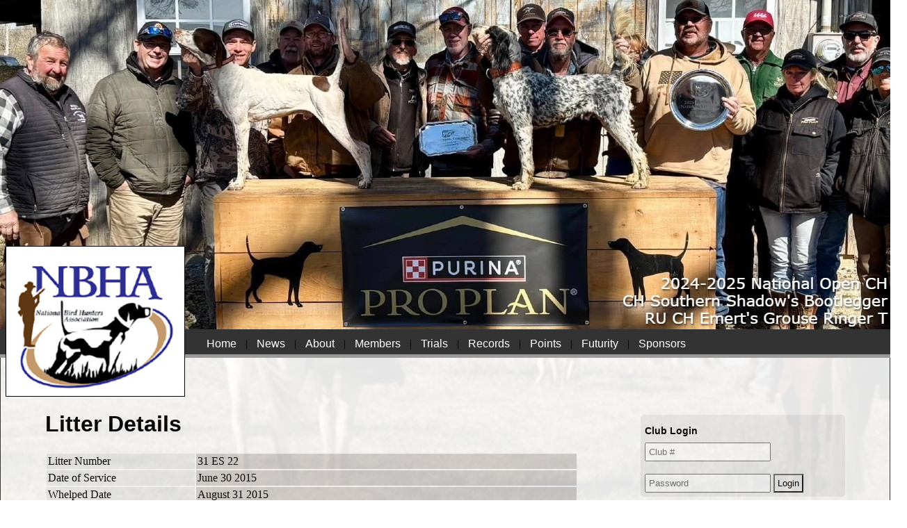

--- FILE ---
content_type: text/html; charset=UTF-8
request_url: https://nbhadog.org/litter.php?litterID=362
body_size: 3974
content:
<!DOCTYPE html PUBLIC "-//W3C//DTD XHTML 1.0 Transitional//EN" "http://www.w3.org/TR/xhtml1/DTD/xhtml1-transitional.dtd">
<html xmlns="http://www.w3.org/1999/xhtml"><!-- InstanceBegin template="/Templates/temp.dwt.php" codeOutsideHTMLIsLocked="false" -->
<head>
<link rel="stylesheet" type="text/css" href="style/nbha.css" media="(min-width:800px) ">
<link rel="stylesheet" type="text/css" href="style/nbha_mobile.css" media="(max-width:767px) ">
<link rel="stylesheet" type="text/css" href="style/nbha_tablet.css" media="(min-width:768px) and (max-width:799px)">
	<script language="javascript" src="scripts/jquery.js"></script>
	<script language="javascript" src="scripts/nbha.js"></script>
<meta http-equiv="Content-Type" content="text/html; charset=iso-8859-1" />
<meta name="viewport" content="width=device-width, initial-scale=1">
<!-- InstanceBeginEditable name="doctitle" -->
<title>NBHA - National Bird Hunters Association</title>
<!-- InstanceEndEditable -->
<!-- InstanceBeginEditable name="head" --><!-- InstanceEndEditable -->
</head>
<body>
<div id="mobile">
		<div id="mobile_button">
	<div class="menu_line"></div>
	<div class="menu_line"></div>
	<div class="menu_line"></div>
	<div class="menu_line"></div>
</div>
<div id="mobile_header">NBHA</div>
<div class="spacer"></div>
<div id="mobile_menu">
<ul id="main_menu">
  <li><a href="index.php">Home</a></li>
  <li><a href="news.php">News</a></li>
  <li><a id="menu_about" href="#">About <span class="carot">&nbsp; &nbsp;&#9660;</span></a>
	<dd class="submenu sub_about">
		<dl><a href="about.php">About the NBHA</a></dl>
		<dl><a href="staff.php">National Officers</a></dl>
		<dl><a href="representatives.php">State Directors</a></dl>
		<dl><a href="contact.php">Contact Us</a></dl>
		<dl><a href="bylaws.php">NBHA Rule Book & By-Laws</a></dl>
	</dd>
  </li>
  <li><a id="menu_members" href="#">Members <span class="carot">&nbsp; &nbsp;&#9660;</span></a>
	<dd class="submenu sub_members">
		<dl><a href="add_club.php">Club Application</a></dl>
		<dl><a href="printable_forms.php">Printable Forms</a></dl>
		<dl><a href="galleries.php">Photo Galleries</a></dl>
		<dl><a href="regions.php">Regions</a></dl>
	</dd>
	</li>
  <li><a id="menu_events" href="#">Trials <span class="carot">&nbsp; &nbsp;&#9660;</span></a>
	<dd class="submenu sub_events">
		<dl><a href="upcoming_events.php">Upcoming Trials</a></dl>
		<dl><a href="archived_results.php?type=0">Archived Trials</a></dl>
	</dd>
</li>
  <li><a id="menu_records" href="#">Records <span class="carot">&nbsp; &nbsp;&#9660;</span></a>
	<dd class="submenu sub_records">
		<dl><a href="dog_search.php">Dog Search</a></dl>
		<dl><a href="hall_of_fame.php">Hall of Fame</a></dl>
		<dl><a href="view_champions.php?type=6&id=0">Breeder's Championship</a></dl><dl><a href="view_champions.php?type=4&id=0">National Amateur Championship</a></dl><dl><a href="view_champions.php?type=5&id=0">National Amateur Invitational Championship</a></dl><dl><a href="view_champions.php?type=1&id=0">National Open Championship</a></dl><dl><a href="view_champions.php?type=3&id=0">National Open Free-For-All Championship</a></dl><dl><a href="view_champions.php?type=2&id=0">National Open Invitational Championship</a></dl><dl><a href="view_champions.php?type=9&id=0">Central Regional Championship</a></dl><dl><a href="view_champions.php?type=10&id=0">Eastern Regional Championship</a></dl><dl><a href="view_champions.php?type=11&id=0">Midwest Regional Championship</a></dl><dl><a href="view_champions.php?type=12&id=0">Northern Regional Championship</a></dl><dl><a href="view_champions.php?type=7&id=0">Southern Regional Championship</a></dl><dl><a href="view_champions.php?type=8&id=0">Western Regional Championship</a></dl>	</dd>
	</li>
  <li><a id="menu_points" href="#">Points <span class="carot">&nbsp; &nbsp;&#9660;</span></a>
	<dd class="submenu sub_points">
		<dl><a href="points_standings.php?divisionID=1&category=0">Dog Points</a></dl><dl><a href="points_standings.php?divisionID=1&category=1">Handler Points</a></dl>		<dl><a href="archived_seasons.php">Archived Points</a></dl>
		<dl><a href="point_system.php">Point System</a></dl>
			</dd>
</li>
	 <li><a id="menu_futurity" href="#">Futurity <span class="carot">&nbsp; &nbsp;&#9660;</span></a>
	<dd class="submenu sub_futurity">
		<dl><a href="about_futurity.php">About Futurity</a></dl>
		<dl><a href="futurity_news.php">Futurity News</a></dl>
		<dl><a href="futurity_staff.php">Futurity Staff</a></dl>
		<dl><a href="futurity_standards.php">Futurity Standards</a></dl>
		<dl><a href="nominated_litters.php">Nominated Liters</a></dl>
		<dl><a href="futurity_printable_forms.php">Printable Forms</a></dl>
		<dl><a href="links.php?category=2">Futurity Sponsors</a></dl>
	</dd>
</li>
  <li><a id="menu_sponsors" href="#">Sponsors<span class="carot">&nbsp; &nbsp;&#9660;</span></a>
	  <dd class="submenu sub_sponsors">
		<dl><a href="sponsors.php">National Sponsors</a></dl>
		<dl><a href="links.php?category=0">Additional Links</a></dl>
	  </dd>
	</li>
</ul>
</div></div>
<div id="wrapper">
	<div id="slideshow"><img src="assets/images/1.jpg" width="100%" /></div>
	<div id="header">
		   <div id="header_restraint"><a href="https://nbhadog.org" ><img class="NBHA_logo_header" src="assets/NBHALogo300x250-01.png" width="240px" /></a></div>
		</div>
  	<div id="menu">
	  	<div id="menu_restraint"<!-- InstanceBeginEditable name="vert" --><ul id="main_menu">
  <li><a href="index.php">Home</a></li>
  <li>|</li>
  <li><a href="news.php">News</span></a></li>
  <li>|</li>
  <li><a id="menu_about" href="#">About</a>
	<dd class="submenu sub_about">
		<dl><a href="about.php">About the NBHA</a></dl>
		<dl><a href="staff.php">National Officers</a></dl>
		<dl><a href="representatives.php">State Directors</a></dl>
		<dl><a href="contact.php">Contact Us</a></dl>
		<dl><a href="bylaws.php">NBHA Rule Book & By-Laws</a></dl>
	</dd>
  </li>
  <li>|</li>
  <li><a id="menu_members" href="#">Members</a>
	<dd class="submenu sub_members">
		<dl><a href="regions.php">Regions</a></dl>
		<dl><a href="add_club.php">Club Application</a></dl>
		<dl><a href="printable_forms.php">Printable Forms</a></dl>
		<dl><a href="galleries.php">Photo Galleries</a></dl>
	</dd>
	</li>
<li>|</li>
  <li><a id="menu_events" href="#">Trials</a>
	<dd class="submenu sub_events">
		<dl><a href="upcoming_events.php">Upcoming Trials</a></dl>
		<dl><a href="archived_results.php?type=0">Archived Trials</a></dl>
	</dd>
</li>
<li>|</li>
  <li><a id="menu_records" href="#">Records</a>
	<dd class="submenu sub_records">
		<dl><a href="dog_search.php">Dog Search</a></dl>
		<dl><a href="hall_of_fame.php">Hall of Fame</a></dl>
		<dl><a href="view_champions.php?type=6&id=0">Breeder's Championship</a></dl><dl><a href="view_champions.php?type=4&id=0">National Amateur Championship</a></dl><dl><a href="view_champions.php?type=5&id=0">National Amateur Invitational Championship</a></dl><dl><a href="view_champions.php?type=1&id=0">National Open Championship</a></dl><dl><a href="view_champions.php?type=3&id=0">National Open Free-For-All Championship</a></dl><dl><a href="view_champions.php?type=2&id=0">National Open Invitational Championship</a></dl><dl><a href="view_champions.php?type=9&id=0">Central Regional Championship</a></dl><dl><a href="view_champions.php?type=10&id=0">Eastern Regional Championship</a></dl><dl><a href="view_champions.php?type=11&id=0">Midwest Regional Championship</a></dl><dl><a href="view_champions.php?type=12&id=0">Northern Regional Championship</a></dl><dl><a href="view_champions.php?type=7&id=0">Southern Regional Championship</a></dl><dl><a href="view_champions.php?type=8&id=0">Western Regional Championship</a></dl>	</dd>
	</li>
<li>|</li>
  <li><a id="menu_points" href="#">Points</a>
	<dd class="submenu sub_points">
		<dl><a href="points_standings.php?divisionID=1&category=0">Dog Points</a></dl><dl><a href="points_standings.php?divisionID=1&category=1">Handler Points</a></dl>	
		<dl><a href="archived_seasons.php">Archived Points</a></dl>
		<dl><a href="point_system.php">Point System</a></dl>
		</dd>
</li>
<li>|</li>
	 <li><a id="menu_futurity" href="#">Futurity</a>
	<dd class="submenu sub_futurity">
		<dl><a href="about_futurity.php">About Futurity</a></dl>
		<dl><a href="futurity_news.php">Futurity News</a></dl>
		<dl><a href="futurity_staff.php">Futurity Staff</a></dl>
		<dl><a href="futurity_standards.php">Futurity Standards</a></dl>
		<dl><a href="nominated_litters.php">Nominated Liters</a></dl>
		<dl><a href="futurity_printable_forms.php">Printable Forms</a></dl>
		<dl><a href="links.php?category=2">Futurity Sponsors</a></dl>
	</dd>
</li>
<li>|</li>
  <li><a id="menu_sponsors" href="#">Sponsors</a>
	  <dd class="submenu sub_sponsors">
		<dl><a href="sponsors.php">National Sponsors</a></dl>
		<dl><a href="links.php?category=0">Additional Links</a></dl>
	  </dd>
	</li>
</ul>
<!-- InstanceEndEditable -->
		</div>
		</div>
  	</div>
  <div id="page">
  <div id="content"><!-- InstanceBeginEditable name="content" -->
    <h1>Litter Details</h1>
    <table width="100%" border="0" cellspacing="2" cellpadding="2">
      <tr>
        <td class="table_rows">Litter Number </td>
        <td class="alt_table_rows">31 ES 22</td>
      </tr>
      <tr>
        <td class="table_rows">Date of Service </td>
        <td class="alt_table_rows">June 30 2015</td>
      </tr>
      <tr>
        <td class="table_rows">Whelped Date </td>
        <td class="alt_table_rows">August 31 2015</td>
      </tr>
      <tr>
        <td class="table_rows">DNA Certified </td>
        <td class="alt_table_rows">Pending</td>
      </tr>
      <tr>
        <td class="table_rows">Number of Males </td>
        <td class="alt_table_rows">2</td>
      </tr>
      <tr>
        <td class="table_rows">Number of Females </td>
        <td class="alt_table_rows">4</td>
      </tr>
      <tr>
        <td colspan="2"><h2>Breeder</h2></td>
      </tr>
      <tr>
        <td width="28%" class="table_rows">Breeder Name </td>
        <td width="72%" class="alt_table_rows">Stan McCain</td>
      </tr>
      <tr>
        <td class="table_rows">Kennel Name </td>
        <td class="alt_table_rows"></td>
      </tr>
      <tr>
        <td class="table_rows">Address</td>
        <td class="alt_table_rows">36 Rainey Dr.</td>
      </tr>
      <tr>
        <td class="table_rows">City</td>
        <td class="alt_table_rows">Bremen</td>
      </tr>
      <tr>
        <td class="table_rows">State</td>
        <td class="alt_table_rows">GA</td>
      </tr>
      <tr>
        <td class="table_rows">Zip</td>
        <td class="alt_table_rows">30110</td>
      </tr>
      <tr>
        <td class="table_rows">Phone</td>
        <td class="alt_table_rows">770-550-4372</td>
      </tr>
      
      <tr>
        <td colspan="2"><h2>Sire</h2></td>
      </tr>
      <tr>
        <td class="table_rows">Sire's Name </td>
        <td class="alt_table_rows"><a href="dog.php?dogID=1882">Attitude Iron Will</a></td>
      </tr>
      <tr>
        <td class="table_rows">Call Name </td>
        <td class="alt_table_rows"></td>
      </tr>
      <tr>
        <td class="table_rows">FDSB # </td>
        <td class="alt_table_rows">1623746</td>
      </tr>
      <tr>
        <td class="table_rows">Color</td>
        <td class="alt_table_rows"></td>
      </tr>
      <tr>
        <td class="table_rows">Whelp Date </td>
        <td class="alt_table_rows">November 30 1999</td>
      </tr>
      <tr>
        <td class="table_rows">Owner</td>
        <td class="alt_table_rows">Dennis Beauford</td>
      </tr>
      <tr>
        <td colspan="2"><h2>Dam</h2></td>
      </tr>
      <tr>
        <td class="table_rows">Sire's Name </td>
        <td class="alt_table_rows"><a href="dog.php?dogID=1883">Frost Proof</a></td>
      </tr>
      <tr>
        <td class="table_rows">Call Name </td>
        <td class="alt_table_rows"></td>
      </tr>
      <tr>
        <td class="table_rows">FDSB # </td>
        <td class="alt_table_rows">1649061</td>
      </tr>
      <tr>
        <td class="table_rows">Color</td>
        <td class="alt_table_rows"></td>
      </tr>
      <tr>
        <td class="table_rows">Whelp Date </td>
        <td class="alt_table_rows">November 30 1999</td>
      </tr>
      <tr>
        <td class="table_rows">Owner</td>
        <td class="alt_table_rows">Stan McCain</td>
      </tr>
    </table>
    <p align="center"><a href="javascript:history.back();">Back</a> </p>
  <!-- InstanceEndEditable --></div>
  <div id="sidebar"> <form id="club_login" name="club_login" method="POST" action="/litter.php" ><div id="login"><h1>Club Login</h1><div class=""><input type="text" id="club_number" name="club_number" value="" placeholder="Club #" /></div><br /><div class=""><input type="text" id="club_password" name="club_password" value="" placeholder="Password" />&nbsp;<input type="submit" name="clogin" id="clogin" value="Login" /></div></div><br /><br />
	  <div id="events_area"><div class="event_headers">
	<h1>Upcoming Events</h1>
  <table width="100%" border="0" cellpadding="0" cellspacing="0" bordercolor="#000000"><tr><td><table width="100%" border="0" cellspacing="0" cellpadding="0"><tr><td colspan="7"><table width="100%" border="0" cellspacing="0" cellpadding="0"><tr class="calendar_header"><td width="5%" class="page_link" title="Previous Year"><a href="upcoming_events.php?year=2025&month=01" title="Previous Year"><img src="assets/icons/media-fast-backward-inv.png" /></a></td><td width="5%" class="page_link" title="Previous Month"><a href="upcoming_events.php?year=2025&month=12" title="Previous Month""><img src="assets/icons/media-backward-inv.png" /></a></td><td width="80%"><div class="calender_header">January 2026</div></td><td width="5%" class="page_link" title="Next Month"><a href="upcoming_events.php?year=2026&month=2" title="Next Month"><img src="assets/icons/media-play-inv.png" /></a></td><td width="5%" class="page_link" title="Next Year"><a href="upcoming_events.php?year=2027&month=01" title="Next Year"><img src="assets/icons/media-fast-forward-inv.png" /></a></td></tr></table></td></tr><tr><td><table width="100%" cellpadding="4" cellspacing="1"><tr height="40"><td align="center" class="day_of_week">Su</td><td align="center" class="day_of_week">M</td><td align="center" class="day_of_week">Tu</td><td align="center" class="day_of_week">W</td><td align="center" class="day_of_week">Th</td><td align="center" class="day_of_week">F</td><td align="center" class="day_of_week">Sa</td></tr><tr><tr height="60"><td width="15" class="table_rows" valign="top">&nbsp;</td><td width="15" class="alt_table_rows" valign="top">&nbsp;</td><td width="15" class="alt_table_rows" valign="top">&nbsp;</td><td width="15" class="alt_table_rows" valign="top">&nbsp;</td><td width="15" class="alt_table_rows" valign="top">1<div align="left"><img src="assets/space.png" /></div></td><td width="15" class="alt_table_rows" valign="top">2<div align="left"><img src="assets/accept.png" /></div></td><td width="15" class="table_rows" valign="top">3<div align="left"><img src="assets/accept.png" /></div></td></tr><tr height="60"><td width="15" class="table_rows" valign="top">4<div align="left"><img src="assets/space.png" /></div></td><td width="15" class="alt_table_rows" valign="top">5<div align="left"><img src="assets/space.png" /></div></td><td width="15" class="alt_table_rows" valign="top">6<div align="left"><img src="assets/space.png" /></div></td><td width="15" class="alt_table_rows" valign="top">7<div align="left"><img src="assets/space.png" /></div></td><td width="15" class="alt_table_rows" valign="top">8<div align="left"><img src="assets/space.png" /></div></td><td width="15" class="alt_table_rows" valign="top">9<div align="left"><img src="assets/space.png" /></div></td><td width="15" class="table_rows" valign="top">10<div align="left"><img src="assets/space.png" /></div></td></tr><tr height="60"><td width="15" class="table_rows" valign="top">11<div align="left"><img src="assets/space.png" /></div></td><td width="15" class="alt_table_rows" valign="top">12<div align="left"><img src="assets/space.png" /></div></td><td width="15" class="alt_table_rows" valign="top">13<div align="left"><img src="assets/space.png" /></div></td><td width="15" class="alt_table_rows" valign="top">14<div align="left"><img src="assets/space.png" /></div></td><td width="15" class="alt_table_rows" valign="top">15<div align="left"><img src="assets/space.png" /></div></td><td width="15" class="alt_table_rows" valign="top">16<div align="left"><img src="assets/space.png" /></div></td><td width="15" class="table_rows" valign="top">17<div align="left"><img src="assets/accept.png" /></div></td></tr><tr height="60"><td width="15" class="table_rows" valign="top">18<div align="left"><img src="assets/accept.png" /></div></td><td width="15" class="alt_table_rows" valign="top">19<div align="left"><img src="assets/space.png" /></div></td><td width="15" class="alt_table_rows" valign="top">20<div align="left"><img src="assets/space.png" /></div></td><td width="15" class="alt_table_rows" valign="top">21<div align="left"><img src="assets/space.png" /></div></td><td width="15" class="alt_table_rows" valign="top">22<div align="left"><img src="assets/space.png" /></div></td><td width="15" class="alt_table_rows" valign="top">23<div align="left"><img src="assets/space.png" /></div></td><td width="15" class="table_rows" valign="top">24<div align="left"><img src="assets/space.png" /></div></td></tr><tr height="60"><td width="15" class="table_rows" valign="top">25<div align="left"><img src="assets/space.png" /></div></td><td width="15" class="alt_table_rows" valign="top">26<div align="left"><img src="assets/space.png" /></div></td><td width="15" class="alt_table_rows" valign="top">27<div align="left"><img src="assets/space.png" /></div></td><td width="15" class="alt_table_rows" valign="top">28<div align="left"><img src="assets/space.png" /></div></td><td width="15" class="alt_table_rows" valign="top">29<div align="left"><img src="assets/space.png" /></div></td><td width="15" class="alt_table_rows" valign="top">30<div align="left"><img src="assets/space.png" /></div></td><td width="15" class="table_rows" valign="top">31<div align="left"><img src="assets/space.png" /></div></td></tr></tr></table></td></tr></table></td></tr></table><hr /><div class="calendar_event"><div class="calendar_icon"><img src="/assets/icons/calendar.png" class="event_calendar"/></div><div class="event_group"><h4>Quail Creek Field Trial Club  1/2/26</h4><p>01/02/2026 - Club Trial<br />- Hosted by :  @ Location : Quail Creek Farm, Lewisburg<br /><a href="event.php?eventID=1004" class="view_event">View Event</a></p></div></div><div class="calendar_event"><div class="calendar_icon"><img src="/assets/icons/calendar.png" class="event_calendar"/></div><div class="event_group"><h4>Westark Field Trial Club  1/17/26</h4><p>01/17/2026 - Club Trial<br />- Hosted by : Westark Field Trial Club @ Location : Booneville<br /><a href="event.php?eventID=1005" class="view_event">View Event</a></p></div></div><div class="calendar_event"><div class="calendar_icon"><img src="/assets/icons/calendar.png" class="event_calendar"/></div><div class="event_group"><h4>NBHA Eastern Region Championship  1/22/26</h4><p>01/22/2026 - Regional Championship<br />- Hosted by :  @ Location : Camden<br /><a href="event.php?eventID=976" class="view_event">View Event</a></p></div></div><div class="calendar_event"><div class="calendar_icon"><img src="/assets/icons/calendar.png" class="event_calendar"/></div><div class="event_group"><h4>NBHA Western Region Championship   2/4/26</h4><p>02/04/2026 - Regional Championship<br />- Hosted by : Valley View Field Trial Club @ Location : LBG Grassland<br /><a href="event.php?eventID=973" class="view_event">View Event</a></p></div></div><div class="calendar_event"><div class="calendar_icon"><img src="/assets/icons/calendar.png" class="event_calendar"/></div><div class="event_group"><h4>NBHA Futurity   2/10/26</h4><p>02/10/2026 - National Championship<br />- Hosted by :  @ Location : Grovespring<br /><a href="event.php?eventID=967" class="view_event">View Event</a></p></div></div><div class="calendar_event"><div class="calendar_icon"><img src="/assets/icons/calendar.png" class="event_calendar"/></div><div class="event_group"><h4>NBHA Open Inv / Breeders Championship  2/10/26</h4><p>02/10/2026 - National Championship<br />- Hosted by :  @ Location : Grovespring<br /><a href="event.php?eventID=968" class="view_event">View Event</a></p></div></div><div class="calendar_event"><div class="calendar_icon"><img src="/assets/icons/calendar.png" class="event_calendar"/></div><div class="event_group"><h4>Bluegrass Walking Shooting Dog Club   2/21/ 26</h4><p>02/21/2026 - Club Trial<br />- Hosted by : Bluegrass Walking Shooting Dog Club @ Location : Berea<br /><a href="event.php?eventID=1013" class="view_event">View Event</a></p></div></div><div class="calendar_event"><div class="calendar_icon"><img src="/assets/icons/calendar.png" class="event_calendar"/></div><div class="event_group"><h4>NBHA National Open Championship 2/24/26</h4><p>02/24/2026 - National Championship<br />- Hosted by :  @ Location : Dancyville<br /><a href="event.php?eventID=966" class="view_event">View Event</a></p></div></div><div class="calendar_event"><div class="calendar_icon"><img src="/assets/icons/calendar.png" class="event_calendar"/></div><div class="event_group"><h4>NBHA Open Free-For-All Championship   3/5/26</h4><p>03/05/2026 - National Championship<br />- Hosted by : Westark Field Trial Club @ Location : Booneville<br /><a href="event.php?eventID=970" class="view_event">View Event</a></p></div></div><div class="calendar_event"><div class="calendar_icon"><img src="/assets/icons/calendar.png" class="event_calendar"/></div><div class="event_group"><h4>NBHA Central Region Championship  3/12/26</h4><p>03/12/2026 - Regional Championship<br />- Hosted by : Bluegrass Walking Shooting Dog Club @ Location : Berea<br /><a href="event.php?eventID=972" class="view_event">View Event</a></p></div></div></div>
<br /></div><br /><br />
	  <div id="sponsors"><!-- InstanceBeginEditable name="sponsors" --> <div id="site_sponsors"><h1>Primary Sponsors</h1><div class="site_sponsor"><div class="site_sponsor_logo"><div align="center"><a href="https://www.purinaproclub.com/" target="_blank"><img src="photos/sponsors/1278095563/1278095563.jpg" border="0" class="sponsor_logo" /></a></div></div></div><div class="spacer"></div><div class="site_sponsor"><div class="site_sponsor_logo"><div align="center"><a href="https://buy.garmin.com/en-US/US/c12522-p1.html" target="_blank"><img src="photos/sponsors/1250223316/1250223316.jpg" border="0" class="sponsor_logo" /></a></div></div></div><div class="spacer"></div><div class="site_sponsor"><div class="site_sponsor_logo"><div align="center"><a href="https://okiedogsupply.com/shop-products/gear-and-apparel/mule-brand-gear-and-apparel/" target="_blank"><img src="photos/sponsors/1535983599/1535983599.jpg" border="0" class="sponsor_logo" /></a></div></div></div><div class="spacer"></div><div class="site_sponsor"><div class="site_sponsor_logo"><div align="center"><a href="https://www.gundogcentral.com/" target="_blank"><img src="photos/sponsors/1224127277/1224127277.jpg" border="0" class="sponsor_logo" /></a></div></div></div><div class="spacer"></div><div class="site_sponsor"><div class="site_sponsor_logo"><div align="center"><a href="http://www.americanfield.com" target="_blank"><img src="photos/sponsors/1262830198/1262830198.jpg" border="0" class="sponsor_logo" /></a></div></div></div><div class="spacer"></div><div class="site_sponsor"><div class="site_sponsor_logo"><div align="center"><a href="http://www.gundogsupply.com/" target="_blank"><img src="photos/sponsors/1316053098/1316053098.jpg" border="0" class="sponsor_logo" /></a></div></div></div><div class="spacer"></div><div class="site_sponsor"><div class="site_sponsor_logo"><div align="center"><a href="https://www.onxmaps.com/" target="_blank"><img src="photos/sponsors/1654697027/1654697027.jpg" border="0" class="sponsor_logo" /></a></div></div></div><div class="spacer"></div><div class="spacer"></div><!-- InstanceEndEditable --><div class="spacer"></div>
  	</div>
	</div>
  </div>
<div class="spacer"></div>
<div id="supporters"><!-- InstanceBeginEditable name="supporters" --> <!-- InstanceEndEditable --></div>
  <div id="footer">
	  <div id="footer_restraint">
		  <div id="footer_menu"><div class="footer_headers">
<h1>NBHA</h1>
<ul>
  <li><a href="index.php">Home</a></li>
  <li><a href="about.php">About NBHA</a></li>
  <li><a href="news.php">Recent News</a></li>
  <li><a href="contact.php">Contact Us</a></li>
  <li><a href="bylaws.php">NBHA Rule Book</a></li>
  <li><a href="dog_search.php">Dog Search</a></li>
  <li><a href="printable_forms.php">Printable Forms</a></li>
  <li><a href="links.php">Advertising Supporter</a> </li>
  </ul>
</div>
<div class="footer_headers">
<h1>Futurity</h1>
<ul>
  <li><a href="about_futurity.php">About the Futurity</a></li>
  <li><a href="futurity_news.php">Futurity News</a></li>
  <li><a href="futurity_staff.php">Futurity Staff</a></li>
  <li><a href="upcoming_events.php?type=1">Futurity Schedule</a></li>
  <li><a href="litters.php">Nominated Litters</a></li>
  <li><a href="futurity_standards.php">Futurity Standards</a></li>
  <li><a href="futurity_printable_forms.php">Printable Forms</a></li>
  <li><a href="links.php?category=2">Futurity Sponsor</a> </li>
</ul>
</div>
<div class="footer_headers">
<h1>Events</h1>
<ul>
  <li><a href="upcoming_events.php?type=0">Upcoming Events</a></li>
  <li><a href="archived_results.php?type=0">Results</a></li>
<li><a href="points_standings.php?divisionID=1&category=0">Dog Points</a></li><li><a href="points_standings.php?divisionID=1&category=1">Handler Points</a></li>			
</ul>
</div>
<br /></div>
		  <div id="social_media"><a href="https://nbhadog.org" /><img src="assets/NBHALogo300x250-01.png" /></a><br /><br /><a href="https://www.facebook.com/profile.php?id=100057481148841" title="Follow us on Facebook"><img src="assets/facebook.jpeg" /></a></div>
		  <div class="spacer"></div>
	  </div>
  </div>
  <div id="copyright">&copy; 2021 National Bird Hunters Association - All Rights Reserved. Website created and maintained by <a href="https://gundogcentral.com">Gundog Central</a></div>
</div>
<script defer src="https://static.cloudflareinsights.com/beacon.min.js/vcd15cbe7772f49c399c6a5babf22c1241717689176015" integrity="sha512-ZpsOmlRQV6y907TI0dKBHq9Md29nnaEIPlkf84rnaERnq6zvWvPUqr2ft8M1aS28oN72PdrCzSjY4U6VaAw1EQ==" data-cf-beacon='{"version":"2024.11.0","token":"96d8657692824e3188525645c178c545","r":1,"server_timing":{"name":{"cfCacheStatus":true,"cfEdge":true,"cfExtPri":true,"cfL4":true,"cfOrigin":true,"cfSpeedBrain":true},"location_startswith":null}}' crossorigin="anonymous"></script>
</body>
<!-- InstanceEnd --></html>


--- FILE ---
content_type: text/html; charset=UTF-8
request_url: https://nbhadog.org/ajax/get_slide_images.php?height=474&width=1280
body_size: -171
content:
<div id="slide_show" class="slideshow"><div id="slide1" class="active" style="position: absolute; top: 0px; left: 0px; width: 1280px; height: 474px; background: url(assets/images/1.jpg); background-size: cover; background-color: #FFF; margin: 0px; padding: 0px; "></div><div id="slide2" class="inactive" style="position: absolute; top: 0px; left: 0px; width: 1280px; height: 474px; background: url(assets/images/2.jpg); background-size: cover; background-color: #FFF; margin: 0px; padding: 0px; "></div><div id="slide3" class="inactive" style="position: absolute; top: 0px; left: 0px; width: 1280px; height: 474px; background: url(assets/images/3.jpg); background-size: cover; background-color: #FFF; margin: 0px; padding: 0px; "></div><div id="slide4" class="inactive" style="position: absolute; top: 0px; left: 0px; width: 1280px; height: 474px; background: url(assets/images/4.jpg); background-size: cover; background-color: #FFF; margin: 0px; padding: 0px; "></div><div id="slide5" class="inactive" style="position: absolute; top: 0px; left: 0px; width: 1280px; height: 474px; background: url(assets/images/5.jpg); background-size: cover; background-color: #FFF; margin: 0px; padding: 0px; "></div><div id="slide6" class="inactive" style="position: absolute; top: 0px; left: 0px; width: 1280px; height: 474px; background: url(assets/images/6.jpg); background-size: cover; background-color: #FFF; margin: 0px; padding: 0px; "></div></div>

--- FILE ---
content_type: text/css
request_url: https://nbhadog.org/style/nbha_mobile.css
body_size: 1688
content:
@charset "UTF-8";
@charset "UTF-8";
/* CSS Document */
@import url('https://fonts.googleapis.com/css2?family=Coda+Caption:wght@800&family=Oswald:wght@500&family=PT+Sans+Narrow&family=Titillium+Web&display=swap');


body {
	max-width: 100%;
	margin : 0px;
	padding: 0px;
}

#wrapper {
}

#header {
	display: none;
}

#menu {
	display: none;
}
#mobile {
	line-height: 48px;
	height: 48px;
	background-color: #444;
	color: #fff;
	top: 0px;
	left: 0px;
	margin: 0px;
}

#mobile_button {
	background-color : #FFCC99;
	width: 50px;
	height: 48px;
	padding : 4px;
	box-sizing: border-box;
	float: left;
}

#mobile .menu_line {
	color: #fff;
	width: 80%;
	height: 3px;
	background-color: #fff;
	margin-top: 5px;
	margin-bottom: 5px;
	margin-left: auto;
	margin-right: auto;
	box-sizing: border-box;
	padding: 1px;
}

#mobile_menu {
	display: none;
	float: left;
	width: 100%;
	background: #FFCC99;
}

#mobile_header {
	color: #fff;
	font-weight: bold;
	font-family: 'PT Sans Narrow', sans-serif;
	float: left;
	margin-left: 20px;
	font-size: 24px;
}
#page {
	padding-top: 12px;
	padding-bottom: 12px;
	background-position: bottom;
	background-color: #FFF;
	margin: 0px;
}

#content {
	max-width: 1000px;
	margin: auto;
	padding-left: 14px;
	padding-right: 14px;
	padding-bottom: 24px;
}

#content p {
	line-height: 24px;
	font-family: 'PT Sans Narrow', sans-serif;
}

#sidebar {
	max-width: 1000px;
	margin: auto;
	padding-left: 12px;
	padding-right: 12px;
}

.gold_sponsor_text {
	margin-left: auto;
	margin-right: auto;
	text-align: center;
}


.bullets {
	margin-left: auto;
	margin-right: auto;
}
.bullet {
	background-color: #EFEFEF;
	border-radius: 10px;
	padding: 24px;
	margin-top : 24px;
	margin-bottom: 24px;
	text-align: center;
	width: 70%;
	margin-left: auto;
	margin-right: auto;
}
#supporters {
	max-width: 1000px;
	margin: auto;
	padding-left: 12px;
	padding-right: 12px;
	text-align: center;
}

#supporters .supporter_text{
	text-align: center;
	padding-bottom: 24px;
	font-size: 12px;
}

#footer {
	padding-top: 12px;
	padding-bottom: 12px;
	background-position: bottom;
	background-color: #DCDCDC;
	margin: 0px;
	border: thin solid #000080;
}

#events_area {
	width: 98%;
	padding: 12px;
}

#events_area h1 {
	font-family: 'Titillium Web', sans-serif;
}

.event_calendar {
	float:left;
	padding: 4px;
}


#footer_menu {
	width: 98%;
}

#slideshow img {
	width: 100%;
	background: #000080;
}

#copyright {
	clear:both;
	font-size: 10px;
	text-align: center;
	color: #FFF;
	font-family: 'Titillium Web', sans-serif;
	background-color: #666;
	padding-bottom: 0px;
	padding-top: 8px;
	height: 36px;
}

#copyright a {
	color: #ffa500;
}

.NBHA_logo_header {
	float: left;
	border: thin solid black;
	width: 100px;
}

#footer_restraint {
	max-width: 1000px;
	margin: auto;
	padding-left: 12px;
	padding-right: 12px;
}

#sponsor_restraint {
	max-width: 1000px;
	margin: auto;
	padding-left: 12px;
	padding-right: 12px;
}

#page_restraint {
	max-width: 1000px;
	margin: auto;
	padding-left: 12px;
	padding-right: 12px;
}

.footer_headers {
	float:left;
	width: 90%;
	padding: 12px;
}

.footer_headers h1 {
	font-family: 'Titillium Web', sans-serif;
	margin-bottom: 4px;
}

#footer_menu ul {
	padding: 0px;
	margin: 0px;
}

#footer_menu li {
	text-decoration: none;
	list-style: none;
}

#footer_menu li a {
	font-size: 14px;
	font-family: 'Titillium Web', sans-serif;
	display: block;
	width: 98%;
	text-decoration: none;
	padding-top: 4px;
	padding-bopttom: 4px;
	padding-left: 12px;
	
}

#footer_menu li a:hover {
	font-size: 14px;
	font-family: 'Titillium Web', sans-serif;
	text-decoration: none;
	color: #000;
}

#menu_restraint {
	max-width: 1000px;
	margin: auto;
	padding-left: 12px;
	padding-right: 12px;
}

#mobile_menu ul {
	padding: 0px;
	margin: 0px;
	background-color : #FFCC99;
	color: #fff;
}
#mobile_menu li {
	background-color : #FFCC99;
	color: #000;
	padding-left: 16px;
}
#mobile_menu li a {
	text-decoration: none;
	font-family: 'Oswald', sans-serif;
	color: #000;
}
#mobile_menu .submenu {
	padding-left: 12px;
	margin: 0px;
}
#menu ul {
	display: inline-block;
	margin: 0px;
	padding: 0px;
	line-height: 42px;
}

#menu ul li {
	display: inline-block;
	padding-right: 24px;
}

#menu ul li a {
	color: #FFF;
	display: block;
	font-family: 'Oswald', sans-serif;
	text-decoration: none;
	vertical-align: baseline;
	line-height: 36px;
}

#menu .submenu {
	postion: absolute;
	z-index: 500;
	float:left;
	display: block;
	padding-left: 8px;
}

#menu dd {
	position: absolute;
	margin-left: 0px;
	margin-right: 0px;
	margin-top: 6px;
	padding: 8px;
	float:left;
	width: 200px;
	background-color: #666;
}

#menu dl {
	font-family: 'Titillium Web', sans-serif;
	font-size: 16px;
}

#menu .submenu dl a {
	font-family: 'Titillium Web', sans-serif;
	font-size: 12px;
}

#menu .submenu dl a:hover {
	font-family: 'Titillium Web', sans-serif;
	font-size: 12px;
	color: #fff;
	background-color: #000080;
	padding: 0px;
}

.slideshow_slide {
	width: 100%;
}

.carot {
	float: right;
	font-size: 12px;
	color: #000;
	padding-right: 12px;
	margin-right: 12px;
}

.spacer {
	clear: both;
}

#admin_menu {
	 display:none;
}

#admin_content {
	float:left;
	width: 98%;
	margin: auto;
	padding-left: 12px;
	padding-right: 12px;
	box-sizing: border-box;
}

#admin_content h1 {
	font-family: 'PT Sans Narrow', sans-serif;
}

#admin_menu ul {
	padding: 0px;
	margin: 0px;
}

#admin_menu li {
	display: block;
	list-style: none;
	padding-top: 2px;
	padding-bottom: 2px;
}

#admin_menu li a {
	display: block;
	background-color: #999;
	padding-top: 8px;
	padding-bottom: 8px;
	padding-left: 8px;
	text-decoration: none;
	color: #fff;
}

#admin_menu li a:hover {
	background-color: #000080;
}

.records {
	background-color: #000;
	color: #fff;
}

.record_count {
	float:right;
}

.table_headers {
	background-color: #333;
	color: #fff;
}

.table_headers {
	background-color: #333;
	color: #fff;
}

.table_rows {
	background-color: #efefef;
	color: #000;
}

.alt_table_rows {
	background-color: #D7D3D3;
	color: #000;
}

.page_link a {
	color: #fff;
}

.current_page a {
	color: #fff;
	background-color: #000;
	padding: 4px;
}

.table_row {
	padding-bottom: 8px;
	padding-top: 8px;
}

.table_row input {
	padding: 8px;
}

.table_row select {
	padding: 8px;
}

.table_title {
	width: 98%;
	box-sizing: border-box;
	line-height: 32px;
	font-family: 'Titillium Web', sans-serif;
	font-size: 16px;
	color: #000080;
}

.admin_title {
	font-family: 'Titillium Web', sans-serif;
	font-size: 16px;
	color: #000080;
}

.page_title {
	font-family: 'Titillium Web', sans-serif;
	font-size: 16px;
	color: #000080;
}

.table_input {
	width: 98%;
	box-sizing: border-box;
}

.table_groups {
	width: 65%;
	box-sizing: border-box;
	line-height: 32px;
	float:left;
}

.table_checkboxes {
	width: 30%;
	box-sizing: border-box;
	float:left;
}

input[type=submit] {
	padding: 6px;
	background-color: #EFEFEF;
}

#articles .article {
	padding: 12px;
}

#articles .article_container {
	width: 98%;
	float:left;
	box-sizing: border-box;
}

#articles .article_title {
	font-family: 'PT Sans Narrow', sans-serif;
}

#articles .article_story {
	line-height: 24px;
	font-family: 'PT Sans Narrow', sans-serif;
}

#articles .article_timestamp {
	font-size: 10px;
	font-family: 'PT Sans Narrow', sans-serif;
}

#articles .article_picture {
	width: 98%;
	box-sizing: border-box;
	padding-top: 32px;
}

#sponsors {
	padding: 4%;	
	font-family: 'PT Sans Narrow', sans-serif;
	margin: auto;
	text-align: center;
}

#sponsors h1 {
	font-size: 22px;
}

#sponsors .sponsor {
	width: 100%;
	float: left;
	padding-top: 24px;
	padding-bottom: 24px;
	margin-left: auto;
	margin-right: auto;
}

#sponsors .sponsor_logo {
	width: 60%;
}

#events_area .footer_events h4 {
	font-family: 'Titillium Web', sans-serif;
	padding-bottom: 0px;
	margin-bottom: 0px;
}

#events_area .footer_events p {
	padding-top: 0px;
	margin-top: 0px;
}

#events_area .footer_events {
	padding-left: 18px;
}

#events_area .footer_event {
	font-size: 12px;
	font-family: 'Titillium Web', sans-serif;
}

#content .event
{
	padding: 12px;
	background-color: #CCC;
	margin-bottom: 12px;
}

#content .event_date 
{
	font-size: 12px;
}

#club_map {
	float: left;
	width: 98%;
	box-sizing: border-box;
}

#club_contacts {
	width: 98%;
	box-sizing: border-box;
	padding-left: 12px;
	padding-right: 12px;
}

#content .contact_name {
	padding-top : 24px;
}
#content .contact_number{
	color: #00F;
	font-size: 12px;
	padding-top: 4px;
	padding-bottom: 4px;
	font-family: 'PT Sans Narrow', sans-serif;
}
.calendar_header {
	background-color: #333;
	color: #fff;
}
.day_of_week {
	background-color: #FFCC99;
	color: #000;
	font-weight: bold;
}
#content h1 {
	font-family: 'PT Sans Narrow', sans-serif;
}

h1 {
	font-family: 'PT Sans Narrow', sans-serif;
}
#content .NBHA_region {
	float: left;
	width: 92%;
	background-color: #efefef;
	border: solid thin #000;
	padding: 12px;
	margin : 12px;
	box-sizing: border-box;
}

#content .region_club {
	margin-bottom: 12px;
	padding: 12px;
	background-color: #efefef;
}

#content .regional_photo {
	width: 98%;
	padding: 8px;
	box-sizing: border-box;
	border: solid thin #000;
}
#content .regional_club {
	margin-left: 12px;
	font-family: 'PT Sans Narrow', sans-serif;
}
#content .regional_club h4 {
	padding-top: 0px;
	margin-top: 0px;
}
#content .contact_group {
	float: left;
	width: 98%;
	box-sizing: border-box;
	padding: 12px;
	background-color: #efefef;
	text-align: center;
	margin: 4px;
}

#content .contact_photo {
	padding-bottom: 12px;
}

.NBHA_photo {
	width: 98%;
}

#slide_show {
	diplay:none;
}
#slideshow .active {
	diplay:none;
}
#slideshow .last {
	diplay:none;
}
#slideshow .inactive {
	display:none;
}

.plain_photo {
	width: 98%;
	border: none;
}

#social_media {
	width: 98%;
	text-align: center;
}

.sort_results {
	display:none;
}

.calendar_header {
	font-family: 'Titillium Web', sans-serif;
	font-size: 22px;
	color: #FFF;
	text-align:center;
}

.event_group {
	margin-left: 42px;
}

#events_area .calendar_events h4 {
	padding-bottom: 0px;
	margin-bottom: 0px;
}

#events_area .calendar_events p {
	padding-top: 0px;
	margin-top: 0px;
}

#events_area .calendar_events {
	padding-left: 4px;
}

#events_area .calendar_event {
	font-size: 12px;
	font-family: 'Titillium Web', sans-serif;
	padding-bottom: 8px;
}

.gallery_panel {
	float: left;
	width: 98%;
	margin: 1%;
	padding: 1%;
	text-align: center;
	box-sizing: border-box;
}

.gallery_panel h4 {
	text-align: center;
}

.lightbox_photo {
	width : 100%;
}

#lightbox_overlay {
	background-color : #000;
	width : 100%;
	height : 100%;
	position : absolute;
	z-index : 500;
	overflow : hidden;
	top : 0px;
	left : 0px;
}

#lightbox_close {
	text-align : right;
	width : 16px;
	height : 16px;
	clear : none;
	position : absolute;
}

#lightbox_container h1 {
	color : #fff;
}

#lightbox_container p {
	color : #fff;
}

#lightbox_container {
	color : #FFF;
	width : 70%;
	padding-top : 8px;
	padding-right : 8px;
	padding-bottom : 8px;
	padding-left : 8px;
	position : absolute;
	z-index : 500;
}

.supporter_text {
	display: none;
}
.site_supporter {
	margin: 24px;
}
.supporter_logo {
	border: thin #000 solid;
}

--- FILE ---
content_type: text/css
request_url: https://nbhadog.org/style/nbha_tablet.css
body_size: 1576
content:
@charset "UTF-8";
/* CSS Document */
@import url('https://fonts.googleapis.com/css2?family=Coda+Caption:wght@800&family=Oswald:wght@500&family=PT+Sans+Narrow&family=Titillium+Web&display=swap');


body {
	max-width: 100%;
	margin : 0px;
	padding: 0px;
}

#wrapper {
}
#mobile {
	display: none;
}
#header {
	height: 60px;
	padding-top: 12px;
	padding-bottom: 12px;
	background-position: bottom;
	background-color: #FFCC99;
	margin: 0px;
}

#header_restraint {
	max-width: 1000px;
	margin: auto;
	padding-left: 12px;
	padding-right: 12px;
}

#header h1 {
	color: #000;
	padding-top: 0px;
	margin-top: 0px;
	font-family: 'Coda Caption', sans-serif;
	padding-left: 130px;
	line-height: 28px;
	font-size: 18px;
}

#header h2 {
	padding-top: 0px;
	margin-top: 0px;
	font-family: 'PT Sans Narrow', sans-serif;
	padding-left: 160px;
	line-height: 24px;
	font-size: 20px;
	font-weight: bold;
	color: #F00;
}

#page {
	padding-top: 12px;
	padding-bottom: 12px;
	background-position: bottom;
	background-color: #FFF;
	margin: 0px;
}

#sidebar { 
	
}
#content {
	max-width: 1000px;
	margin: auto;
	padding-left: 18px;
	padding-right: 18px;
}

#content p {
	line-height: 24px;
	font-family: 'PT Sans Narrow', sans-serif;
}

#footer {
	padding-top: 12px;
	padding-bottom: 12px;
	background-position: bottom;
	background-color: #DCDCDC;
	margin: 0px;
	border: thin solid #000080;
}

#events_area {
	width: 80%;
	margin: auto;
	background-color: #CCC;
	border-radius: 0px;
	padding: 12px;
	box-sizing: border-box;
	border: thin #444 solid;
}

#events_area h1 {
	font-size : 14px;
}

#footer_menu {
	width: 60%;
	float: left;
}

#copyright {
	clear:both;
	font-size: 14px;
	text-align: center;
	color: #FFF;
	font-family: 'Titillium Web', sans-serif;
	background-color: #666;
	padding-bottom: 0px;
	padding-top: 8px;
	height: 36px;
}

#copyright a {
	color: #ffa500;
}

.NBHA_logo_header {
	float: left;
	border: thin solid black;
	width: 120px;
}

#menu {
	line-height: 24px;
	background-color: #333;
	color: #000;
	margin: 0px;
	padding: 0px;
}

#footer_restraint {
	max-width: 1000px;
	margin: auto;
	padding-left: 18px;
	padding-right: 18px;
}

#sponsor_restraint {
	max-width: 1000px;
	margin: auto;
	padding-left: 18px;
	padding-right: 18px;
}

#page_restraint {
	max-width: 1000px;
	margin: auto;
	padding-left: 18px;
	padding-right: 18px;
}

.footer_headers {
	float:left;
	width: 25%;
	padding: 12px;
}

.footer_headers h1 {
	font-family: 'Titillium Web', sans-serif;
	font-size: 22px;
}

#footer_menu ul {
	padding: 0px;
}

#footer_menu li {
	text-decoration: none;
	list-style: none;
}

#footer_menu li a {
	font-size: 14px;
	font-family: 'Oswald', sans-serif;
	display: block;
	width: 98%;
	text-decoration: none;
}

#footer_menu li a:hover {
	font-size: 14px;
	font-family: 'Oswald', sans-serif;
	text-decoration: none;
	background: #FFCC99;
	color: #fff;
}

#menu_restraint {
	max-width: 1000px;
	margin: auto;
	padding-left: 12px;
	padding-right: 12px;
}

#menu ul {
	display: inline-block;
	margin: 0px;
	padding: 0px;
	line-height: 42px;
	padding-left: 8px;
}

#menu ul li {
	display: inline-block;
	padding-right: 12px;
}

#menu ul li a {
	color: #FFF;
	display: block;
	font-family: 'Oswald', sans-serif;
	text-decoration: none;
	vertical-align: baseline;
	line-height: 36px;
	font-size: 12px;
}

#menu .submenu {
	postion: absolute;
	z-index: 500;
	float:left;
	display: block;
	padding-left: 8px;
}

#menu dd {
	position: absolute;
	margin-left: 0px;
	margin-right: 0px;
	margin-top: 4px;
	padding: 8px;
	float:left;
	width: 200px;
	background-color: #666;
}

#menu dl {
	font-family: 'Titillium Web', sans-serif;
	font-size: 16px;
}

#menu .submenu dl a {
	font-family: 'Titillium Web', sans-serif;
	font-size: 12px;
}

#menu .submenu dl a:hover {
	font-family: 'Titillium Web', sans-serif;
	font-size: 12px;
	color: #fff;
	background-color: #000080;
	padding: 0px;
}

.slideshow_slide {
	width: 100%;
}

.carot {
	float: right;
	font-size: 12px;
	color: #DCDCDC;
}

.spacer {
	clear: both;
}

#admin_menu {
	float: left;
	width: 20%;
	padding-left: 12px;
	padding-right: 12px;
	box-sizing: border-box;
}

#admin_content {
	float:left;
	width: 80%;
	margin: auto;
	padding-left: 12px;
	padding-right: 12px;
	box-sizing: border-box;
}

#admin_menu ul {
	padding: 0px;
	margin: 0px;
}

#admin_menu li {
	display: block;
	list-style: none;
	padding-top: 2px;
	padding-bottom: 2px;
}

#admin_menu li a {
	display: block;
	background-color: #999;
	padding-top: 8px;
	padding-bottom: 8px;
	padding-left: 8px;
	text-decoration: none;
	color: #fff;
}

#admin_menu li a:hover {
	background-color: #000080;
}

.records {
	background-color: #000;
	color: #fff;
}

.record_count {
	float:right;
}

.table_headers {
	background-color: #333;
	color: #fff;
}

.table_headers {
	background-color: #333;
	color: #fff;
}

.table_rows {
	background-color: #efefef;
	color: #000;
}

.alt_table_rows {
	background-color: #D7D3D3;
	color: #000;
}

.page_link a {
	color: #fff;
}

.current_page a {
	color: #fff;
	background-color: #000;
	padding: 4px;
}

.table_row {
	padding-bottom: 8px;
	padding-top: 8px;
	clear: both;
	height: 32px;
}

.table_row input {
	padding: 8px;
}

.table_row select {
	padding: 8px;
}

.table_title {
	width: 25%;
	box-sizing: border-box;
	float:left;
	line-height: 32px;
}

.table_input {
	width: 75%;
	box-sizing: border-box;
	float: left;
}

.table_groups {
	width: 35%;
	box-sizing: border-box;
	float:left;
	line-height: 32px;
}

.table_checkboxes {
	width: 65%;
	box-sizing: border-box;
	float: left;
}

input[type=submit] {
	padding: 6px;
	background-color: #EFEFEF;
}

#articles .article {
	padding: 12px;
}

#articles .article_container {
	width: 75%;
	float:left;
	box-sizing: border-box;
	padding-left: 12px;
}

#articles .article_title {
	font-family: 'PT Sans Narrow', sans-serif;
}

#articles .article_story {
	line-height: 24px;
	font-family: 'PT Sans Narrow', sans-serif;
}

#articles .article_timestamp {
	font-size: 10px;
	font-family: 'PT Sans Narrow', sans-serif;
}

#articles .article_picture {
	width: 20%;
	float: left;
	box-sizing: border-box;
	padding-top: 32px;
}

#sponsors {
	padding-top: 24px;
	padding-bottom: 24px;	
	font-family: 'PT Sans Narrow', sans-serif;
	text-align: center;
}

#sponsors .sponsor {
	width: 15%;
	float: left;
	box-sizing: border-box;
}

#sponsors .gold_sponsor {
	width: 98%;
	float: left;
	box-sizing: border-box;
	margin-bottom: 12px;
}

#sponsors .gold_sponsor_logo {
	box-sizing: border-box;
}

#sponsors .gold_sponsor_text {
	box-sizing: border-box;
}


#sponsors .sponsor_logo {
	width: 80%;
}

#sponsors .site_sponsor {
	width: 98%;
	box-sizing: border-box;
	margin-bottom: 24px;
}

#sponsors .site_sponsor_logo {
	width: 99%;
	box-sizing: border-box;
}

#sponsors .sitesponsor_text {
	width: 60%;
	text-align: left;
	box-sizing: border-box;
}


.site_sponsor {
	padding-top: 4px;
	padding-bottom: 4px;
}

#site_supporters {
	display:flex;
	flex-direction: row;
	padding-left: 12px;
	padding-right: 12px;
	padding-top: 12px;
	flex-wrap: wrap;
	align-items:center;
}

.supporter_logo {
	border: thin #000 solid;
	width: 98%;
}

.site_supporter {
	padding-left: 12px;
	padding-right: 12px;
	flex-grow: 1;
	width: 20%;
	text-align:center;
}

#gold_sponsors .gold_sponsor {
	padding: 2%;
}

#site_sponsors {
	margin-left: auto;
	margin-right: auto;
	padding-bottom: 24px;
	box-sizing: border-box;
	width: 98%;
	text-align: center;
}

#other_sponsors {
	margin-left: auto;
	margin-right: auto;
	padding: 0px;
	box-sizing: border-box;
}


#events_area .footer_events h4 {
	padding-bottom: 0px;
	margin-bottom: 0px;
}

#events_area .footer_events p {
	padding-top: 0px;
	margin-top: 0px;
}

#events_area .footer_events {
	padding-left: 18px;
}

#events_area .footer_event {
	font-size: 12px;
	font-family: 'Titillium Web', sans-serif;
}

#content .event
{
	padding: 12px;
	background-color: #CCC;
	margin-bottom: 12px;
}

#content .event_date 
{
	font-size: 12px;
}

#club_map {
	width: 98%;
	box-sizing: border-box;
}

#club_contacts {
	width: 98%;
	box-sizing: border-box;
	padding-left: 12px;
	padding-right: 12px;
}

#content .contact_name {
	padding-top : 24px;
}

#content .contact_number{
	color: #00F;
	font-size: 12px;
	padding-top: 4px;
	padding-bottom: 4px;
	font-family: 'PT Sans Narrow', sans-serif;
}
.calendar_header {
	background-color: #333;
	color: #fff;
}
.day_of_week {
	background-color: #FFCC99;
	color: #000;
	font-weight: bold;
}
#content h1 {
	font-family: 'PT Sans Narrow', sans-serif;
}

#content .NBHA_region {
	float: left;
	width: 30%;
	height: 500px;
	background-color: #efefef;
	border: solid thin #000;
	padding: 12px;
	margin : 12px;
	box-sizing: border-box;
}

#content .region_club {
	margin-left : 24px;
	margin-bottom: 12px;
	padding: 12px;
	background-color: #efefef;
}

#content .regional_photo {
	float: left;
	width: 136px;
	padding: 8px;
	box-sizing: border-box;
	border: solid thin #000;
}
#content .regional_club {
	float: left;
	margin-left: 12px;
	font-family: 'PT Sans Narrow', sans-serif;
}
#content .regional_club h4 {
	padding-top: 0px;
	margin-top: 0px;
}
#content .contact_group {
	float: left;
	width: 20%;
	box-sizing: border-box;
	padding: 12px;
	background-color: #efefef;
	text-align: center;
	margin: 4px;
}

#content .contact_photo {
	padding-bottom: 12px;
}

.NBHA_photo {
	width: 98%;
}

#slide_show {
	position: relative;
}
#slideshow .active {
	z-index: 50;
}
#slideshow .last {
	z-index: 49;
}
#slideshow .inactive {
	display:none;
}

.plain_photo {
	width: 98%;
}

#social_media {
	float: right;
}

.page_title {
	font-family: 'Titillium Web', sans-serif;
	font-size: 16px;
	color: #000080;
}
.calendar_header {
	font-family: 'Titillium Web', sans-serif;
	font-size: 22px;
	color: #FFF;
	text-align:center;
}
.bullets {
	display: flex;
}
.bullet {
	width: 25%;
	background-color: #efefef;
	padding: 2%;
	float: left;
	text-align: center;
	margin-left: auto;
	margin-right: auto;
	/*border: thin solid #333;*/
	border-radius: 8px;
}
.bullet img {
	border: thin solid #fff;
	padding: 1%;
}